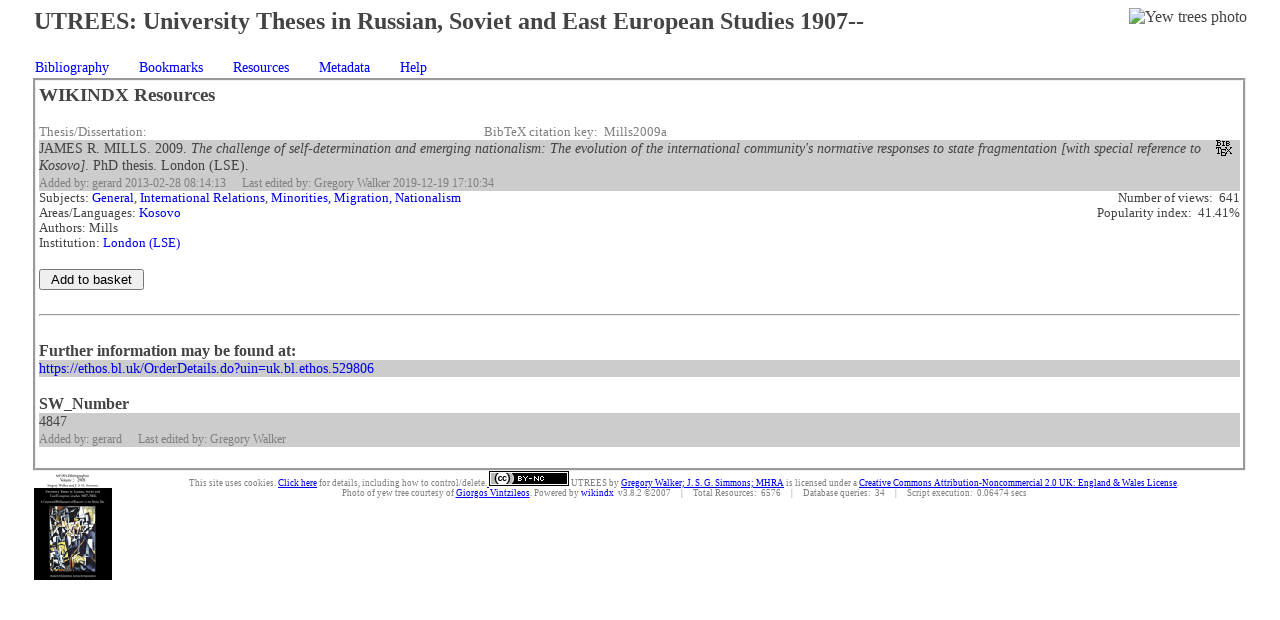

--- FILE ---
content_type: text/html; charset=utf-8
request_url: http://utreesonline.com/wikindx3/index.php?action=resourceView&id=4400&access=1
body_size: 3603
content:
<!DOCTYPE HTML PUBLIC "-//W3C//DTD HTML 4.01 Transitional//EN">
<html>

<!-- begin header template (+ 3 lines up!) -->
<head>
<title>UTREES:    University Theses in Russian, Soviet and East European Studies 1907--</title>
<meta http-equiv="Content-Type" content="text/html; charset=UTF-8" />
<link rel="stylesheet" href="templates/classic/classic.css" type="text/css" />

<!-- Javascript required for citation links when editing meta data of resources.
-->
<script type="text/javascript" src="core/javascript/common.js"></script>
<script type="text/javascript" src="templates/classic/template.js"></script>

</head>
<!-- end header template -->
<!-- begin body template -->
<body onload="init(); onPageLoad(); initTemplate()">

<table class="titleTable" border="0" cellspacing="0" cellpadding="0" align="center">
<tr class="" align="left" valign="top">
<td class="" align="left" valign="top">
<!-- Heading -->
<h2>UTREES:    University Theses in Russian, Soviet and East European Studies 1907--</h2>
</td>
<td class="" align="right" valign="top">
<img src="http://www.mhra.org.uk/images/yewtrees.jpg" border="0" alt="Yew trees photo" />
</td></tr>
</table>
<!-- end body template -->
<!-- begin menu template -->
<table class="menuTable" id="menuTable" width = "100%" align = "left">
<tr>
<td>
<ul id="nav">
  <li><a class="menuLi" href="index.php?action=frontNoMenu">Bibliography</a>
          <ul>
            <li><a class="menu" href="index.php">Home</a></li>
            <li><a class="menu" href="index.php?action=viewNews">News</a></li>
            <li><a class="menu" href="index.php?action=preferencesDisplay">Preferences</a></li>
            <li><a class="menu" href="index.php?action=initLogon">User Logon</a></li>
          </ul>
  </li>
  <li><a class="menuLi" href="index.php?action=bookmarkNoMenu">Bookmarks</a>
          <ul>
            <li><a class="menu" href="index.php?action=bookmarkAddInit">Add bookmark</a></li>
          </ul>
  </li>
  <li><a class="menuLi" href="index.php?action=resourceNoMenu">Resources</a>
          <ul>
            <li><a class="menu" href="index.php?action=listDisplay">List</a></li>
            <li><a class="menu" href="index.php?action=selectDisplay">Select</a></li>
            <li><a class="menu" href="index.php?action=searchDisplay">Quick Search</a></li>
            <li><a class="menu" href="index.php?action=powerSearchDisplay">Power Search</a></li>
            <li><a class="menu" href="index.php?action=browseCreator">Browse Authors</a></li>
            <li><a class="menu" href="index.php?action=browseCollection1">Browse Collections</a></li>
            <li><a class="menu" href="index.php?action=browsePublisher">Browse Institutions</a></li>
            <li><a class="menu" href="index.php?action=browseKeyword">Browse Area/Languages</a></li>
            <li><a class="menu" href="index.php?action=browseCategory">Browse Subjects</a></li>
            <li><a class="menu" href="index.php?action=categoryTree">Subject Tree</a></li>
            <li><a class="menu" href="index.php?action=randomResource">Random Resource</a></li>
            <li><a class="menu" href="index.php?action=lastSolo">Last Solo View</a></li>
          </ul>
  </li>
  <li><a class="menuLi" href="index.php?action=textNoMenu">Metadata</a>
          <ul>
            <li><a class="menu" href="index.php?action=selectMetaDisplay">Select</a></li>
            <li><a class="menu" href="index.php?action=searchMetaDisplay">Search</a></li>
            <li><a class="menu" href="index.php?action=randomQuote">Random Quote</a></li>
            <li><a class="menu" href="index.php?action=randomParaphrase">Random Paraphrase</a></li>
            <li><a class="menu" href="index.php?action=randomMusing">Random Musing</a></li>
            <li><a class="menu" href="index.php?action=browseMetaKeyword">Browse Area/Languages</a></li>
          </ul>
  </li>
  <li><a class="menuLi" href="index.php?action=helpNoMenu">Help</a>
          <ul>
            <li><a class="menu" href="index.php?action=helpDisplay">Wikindx Help</a></li>
            <li><a class="menu" href="index.php?action=aboutWikindx">About Wikindx</a></li>
            <li><a class="menu" href="index.php?action=usingWikindx">Using Wikindx</a></li>
          </ul>
  </li>
</ul>
<iframe id="menu_iframe" frameborder="0" scrolling="no"></iframe>
</td>
</tr>
</table>

<!--
<div class="menuTable">
<ul id="nav">
  <li><a class="menuLi" href="index.php?action=frontNoMenu">Bibliography</a>
          <ul>
            <li><a class="menu" href="index.php">Home</a></li>
            <li><a class="menu" href="index.php?action=viewNews">News</a></li>
            <li><a class="menu" href="index.php?action=preferencesDisplay">Preferences</a></li>
            <li><a class="menu" href="index.php?action=initLogon">User Logon</a></li>
          </ul>
  </li>
  <li><a class="menuLi" href="index.php?action=bookmarkNoMenu">Bookmarks</a>
          <ul>
            <li><a class="menu" href="index.php?action=bookmarkAddInit">Add bookmark</a></li>
          </ul>
  </li>
  <li><a class="menuLi" href="index.php?action=resourceNoMenu">Resources</a>
          <ul>
            <li><a class="menu" href="index.php?action=listDisplay">List</a></li>
            <li><a class="menu" href="index.php?action=selectDisplay">Select</a></li>
            <li><a class="menu" href="index.php?action=searchDisplay">Quick Search</a></li>
            <li><a class="menu" href="index.php?action=powerSearchDisplay">Power Search</a></li>
            <li><a class="menu" href="index.php?action=browseCreator">Browse Authors</a></li>
            <li><a class="menu" href="index.php?action=browseCollection1">Browse Collections</a></li>
            <li><a class="menu" href="index.php?action=browsePublisher">Browse Institutions</a></li>
            <li><a class="menu" href="index.php?action=browseKeyword">Browse Area/Languages</a></li>
            <li><a class="menu" href="index.php?action=browseCategory">Browse Subjects</a></li>
            <li><a class="menu" href="index.php?action=categoryTree">Subject Tree</a></li>
            <li><a class="menu" href="index.php?action=randomResource">Random Resource</a></li>
            <li><a class="menu" href="index.php?action=lastSolo">Last Solo View</a></li>
          </ul>
  </li>
  <li><a class="menuLi" href="index.php?action=textNoMenu">Metadata</a>
          <ul>
            <li><a class="menu" href="index.php?action=selectMetaDisplay">Select</a></li>
            <li><a class="menu" href="index.php?action=searchMetaDisplay">Search</a></li>
            <li><a class="menu" href="index.php?action=randomQuote">Random Quote</a></li>
            <li><a class="menu" href="index.php?action=randomParaphrase">Random Paraphrase</a></li>
            <li><a class="menu" href="index.php?action=randomMusing">Random Musing</a></li>
            <li><a class="menu" href="index.php?action=browseMetaKeyword">Browse Area/Languages</a></li>
          </ul>
  </li>
  <li><a class="menuLi" href="index.php?action=helpNoMenu">Help</a>
          <ul>
            <li><a class="menu" href="index.php?action=helpDisplay">Wikindx Help</a></li>
            <li><a class="menu" href="index.php?action=aboutWikindx">About Wikindx</a></li>
            <li><a class="menu" href="index.php?action=usingWikindx">Using Wikindx</a></li>
          </ul>
  </li>
</ul>
</div>
<br />
-->
<!-- end menu template -->
<!-- begin content template -->
<!-- optional form start tag allows a form to span several tables and still be xhtml-compatible -->

<table class="mainTable" border="0" cellspacing="0" cellpadding="0" align="center">

<!-- Main content -->
<tr class="" align="left" valign="top">
<td class="" align="left" valign="top">

<h3>WIKINDX Resources</h3>

</td>
</tr>

<!-- submenu links for browsers unable to use CSS drop-down menus -->


<tr class="" align="left" valign="top">
<td class="" align="left" valign="top">
<table class="" border="0" cellspacing="0" cellpadding="0" align="left" width="100%">
<tr class="" align="left" valign="top">
<td class="hint" align="left" valign="top" colspan="" width="">
<span class="">Thesis/Dissertation:</span>
</td>
<td class="hint" align="center" valign="top" colspan="" width="">
<span class=""></span>
</td>
<td class="hint" align="left" valign="top" colspan="" width="">
<span class="">BibTeX citation key:&nbsp;&nbsp;Mills2009a</span>
</td>
</tr>
</table>
</td>
</tr>
<tr class="" align="left" valign="top">
<td class="" align="left" valign="top" colspan="">
<table class="" border="0" cellspacing="0" cellpadding="0" align="left" width="100%">
<tr class="" align="left" valign="top">
<td class="alternate1" align="left" valign="top" colspan="" width="">
<span class="Z3988" title="ctx_ver=Z39.88-2004&amp;rft_val_fmt=info%3Aofi%2Ffmt%3Akev%3Amtx%3Adissertation&amp;rft.title=The+challenge+of+self-determination+and+emerging+nationalism%3A+the+evolution+of+the+international+community%27s+normative+responses+to+state+fragmentation+%5Bwith+special+reference+to+Kosovo%5D&amp;rft.date=2009&amp;rft.degree=PhD&amp;rft.inst=London+%28LSE%29&amp;rft.au=Mills, James R.&amp;rft_id=https%3A%2F%2Fethos.bl.uk%2FOrderDetails.do%3Fuin%3Duk.bl.ethos.529806&amp;rfr_sid=info:sid/http://utreesonline.com/wikindx3/index.php"></span>JAMES R. MILLS. 2009. <em>The challenge of self-determination and emerging nationalism: The evolution of the international community's normative responses to state fragmentation [with special reference to Kosovo]</em>. PhD thesis. London (LSE).<br />
<span class="hint">Added by: gerard&nbsp;2013-02-28&nbsp;08:14:13</span>&nbsp;&nbsp;&nbsp;&nbsp;<span class="hint">Last edited by: Gregory Walker&nbsp;2019-12-19&nbsp;17:10:34</span>
</td>
<td class="alternate1" align="right" valign="top" colspan="" width="">
&nbsp;<a class="imgLink" href="javascript:openBibtexWindow('index.php?action=bibtexDisplay&amp;id=4400')" target="_self"><img src="templates/classic/icons/bibtex.gif" border="0" width="16" height="16" alt="B" />
</a>&nbsp;
</td>
</tr>
</table>
</td>
</tr>
<tr class="" align="left" valign="top">
<td class="" align="left" valign="top" colspan="">
<table class="" border="0" cellspacing="0" cellpadding="0" align="left" width="100%">
<tr class="" align="left" valign="top">
<td class="" align="left" valign="top" colspan="" width="">
<span class="small">Subjects: <a class="link" href="index.php?action=listCategoryProcess&amp;id=1" target="_self">General</a>, <a class="link" href="index.php?action=listCategoryProcess&amp;id=22" target="_self">International Relations</a>, <a class="link" href="index.php?action=listCategoryProcess&amp;id=14" target="_self">Minorities, Migration, Nationalism</a></span><br />
<span class="small">Areas/Languages: <a class="link" href="index.php?action=listKeywordProcess&amp;id=142" target="_self">Kosovo</a></span><br />
<span class="small">Authors: Mills</span><br />
<span class="small">Institution: <a class="link" href="index.php?action=listPublisherProcess&amp;id=63" target="_self">London (LSE)</a></span><br />
<br />
<form method="post"  >
<input type="hidden" name="action" value="basketAdd" />
<input type="hidden" name="resourceId" id="resourceId" value="4400" />
<input type="submit" value=" Add to basket " />
</form>

</td>
<td class="" align="right" valign="top" colspan="" width="">
<span class="small">Number of views:&nbsp;&nbsp;641</span><br />
<span class="small">Popularity index:&nbsp;&nbsp;41.41%</span><br />

</td>
</tr>
</table>
</td>
</tr>
<tr class="" align="left" valign="top">
<td class="" align="left" valign="top" colspan="">
<hr class="" />
&nbsp;<br />
</td>
</tr>
<tr class="" align="left" valign="top">
<td class="" align="left" valign="top" colspan="" width="">

</td>
</tr>
<tr class="" align="left" valign="top">
<td class="" align="left" valign="top" colspan="" width="">

</td>
</tr>
<tr class="" align="left" valign="top">
<td class="" align="left" valign="top" colspan="" width="">
<strong class="">Further information may be found at:</strong><table class="" border="0" cellspacing="0" cellpadding="0" align="left" width="100%">
<tr class="" align="left" valign="top">
<td class="alternate1" align="left" valign="top" colspan="" width="">
<a class="link" href="https://ethos.bl.uk/OrderDetails.do?uin=uk.bl.ethos.529806" target="_new">https://ethos.bl.uk/OrderDetails.do?uin=uk.bl.ethos.529806</a>
</td>
</tr>
</table>
<br />
&nbsp;<br />

</td>
</tr>
<tr class="" align="left" valign="top">
<td class="" align="left" valign="top" colspan="" width="">

</td>
</tr>
<tr class="" align="left" valign="top">
<td class="" align="left" valign="top" colspan="" width="">

</td>
</tr>
<tr class="" align="left" valign="top">
<td class="" align="left" valign="top" colspan="" width="">
<strong class="">SW_Number</strong><table class="" border="0" cellspacing="0" cellpadding="0" align="left" width="100%">
<tr class="" align="left" valign="top">
<td class="alternate1" align="left" valign="top" colspan="" width="">
4847<br />
<span class="hint">Added by: gerard</span>&nbsp;&nbsp;&nbsp;&nbsp;<span class="hint">Last edited by: Gregory Walker</span>
</td>
</tr>
</table>
<br />
&nbsp;<br />

</td>
</tr>
<tr class="" align="left" valign="top">
<td class="" align="left" valign="top" colspan="" width="">

</td>
</tr>
<tr class="" align="left" valign="top">
<td class="" align="left" valign="top" colspan="" width="">

</td>
</tr>
<tr class="" align="left" valign="top">
<td class="" align="left" valign="top" colspan="">

</td>
</tr>


<!-- Paging system links for lists of resources -->


<!-- contact email for front page -->

</table>
<!-- optional form end tag allows a form to span several tables and still be xhtml-compatible -->

<!-- end content template -->
<!-- begin footer template -->
<table class="footerTable" border="0" cellspacing="0" cellpadding="0" align="center">
<tr class="" align="left" valign="top">
<td class="" align="left" valign="top">
<a class="imgLink" href="http://www.mhra.org.uk/publications/University-Theses-in-Russian-Soviet-East-European-Studies-1907-2006" target="_blank"><img src="templates/classic/images/wikindx3logo-anim.gif" border="0" alt="MHRA" />
</a>
</td> 
<td class="" align="center" valign="top">
This site uses cookies. <a href="index.html">Click here</a> for details, including how to control/delete.<a rel="license" href="http://creativecommons.org/licenses/by-nc/2.0/uk/"> <img alt="Creative Commons License" style="border-width:0" src="http://i.creativecommons.org/l/by-nc/2.0/uk/80x15.png" /></a><span xmlns:dc="http://purl.org/dc/elements/1.1/" href="http://purl.org/dc/dcmitype/Text" property="dc:title" rel="dc:type">    UTREES</span> by <a xmlns:cc="http://creativecommons.org/ns#" href="http://utreesonline.com/wikindx3/" property="cc:attributionName" rel="cc:attributionURL">Gregory Walker; J. S. G. Simmons; MHRA</a> is licensed under a <a rel="license" href="http://creativecommons.org/licenses/by-nc/2.0/uk/">Creative Commons Attribution-Noncommercial 2.0 UK: England &amp; Wales License</a>.<br />
 Photo of yew tree courtesy of <a href="http://www.flickr.com/photos/vintzileos/439914163/">Giorgos Vintzileos</a>.

Powered by <a class="link" href= http://wikindx.sourceforge.net/" target="_blank">wikindx</a>&nbsp;
	v3.8.2 &copy;2007
	&nbsp;&nbsp;&nbsp;&nbsp;|&nbsp;&nbsp;&nbsp;&nbsp;

	Total Resources:&nbsp;&nbsp;6576
	&nbsp;&nbsp;&nbsp;&nbsp;|&nbsp;&nbsp;&nbsp;&nbsp;
	Database queries:&nbsp;&nbsp;34
	&nbsp;&nbsp;&nbsp;&nbsp;|&nbsp;&nbsp;&nbsp;&nbsp;
	Script execution:&nbsp;&nbsp;0.06474 secs
<!-- in multi user system, display logged on user name -->
</td>
</tr>
</table>
</body>
<!-- end footer template (+ 1 line down!) -->
</html>


--- FILE ---
content_type: text/javascript
request_url: http://utreesonline.com/wikindx3/core/javascript/common.js
body_size: 5134
content:
/**********************************************************************************
WIKINDX: Bibliographic Management system.
Copyright (C)

This program is free software; you can redistribute it and/or modify it under the terms 
of the GNU General Public License as published by the Free Software Foundation; either 
version 2 of the License, or (at your option) any later version.

This program is distributed in the hope that it will be useful, but WITHOUT ANY WARRANTY; 
without even the implied warranty of MERCHANTABILITY or FITNESS FOR A PARTICULAR PURPOSE. 
See the GNU General Public License for more details.

You should have received a copy of the GNU General Public License along with this program; 
if not, write to the 
Free Software Foundation, Inc., 59 Temple Place, Suite 330, Boston, MA 02111-1307 USA

The WIKINDX Team 2007
sirfragalot@users.sourceforge.net

$Header: /cvsroot/wikindx/wikindx3/core/javascript/common.js,v 1.48 2007/07/10 15:49:47 sirfragalot Exp $

**********************************************************************************/
// MG 14/Dec/2004 - added licence information.

var browserWidth;
var browserHeight;

var agt=navigator.userAgent.toLowerCase();
var is_nav  = ((agt.indexOf('mozilla')!=-1) && (agt.indexOf('spoofer')==-1)
                && (agt.indexOf('compatible') == -1) && (agt.indexOf('opera')==-1)
                && (agt.indexOf('webtv')==-1) && (agt.indexOf('hotjava')==-1));
var is_ie     = ((agt.indexOf("msie") != -1) && (agt.indexOf("opera") == -1));
var is_opera = (agt.indexOf("opera") != -1);
var is_win   = ( (agt.indexOf("win")!=-1) || (agt.indexOf("16bit")!=-1) );
var is_mac    = (agt.indexOf("mac")!=-1);
var is_safari = (agt.indexOf("safari") != -1);
var is_konqueror = (agt.indexOf("konqueror") != -1);
var is_gecko = (agt.indexOf("gecko") != -1);

// initialization and system specific functions
function onPageLoad() {
	if (is_ie) {
		sfHover();
	}
	
  if (document.getElementById("formatBar") != null) {
		if (is_ie) {
			document.getElementById("formatBar").style.backgroundImage = "url(/wikindx3/templates/default/images/formatBarBackground.gif)";
		}
		
	minutes = 1;
//	saveDocumentTimer(minutes);		
		
	// WYSIWYG editor initialisation
		if (allRTEs.length > 0)
			allRTEs += ";";
		allRTEs += rte;
		generateXHTML = false;
	//check to see if designMode mode is available
	//Safari/Konqueror think they are designMode capable even though they are not
		if (document.getElementById && document.designMode && !is_safari && !is_konqueror)
		{
			isRichText = true;
		}
		browserDimensions();
  }
}

sfHover = function() {
    if(document.getElementById("nav")) {
        var sfEls = document.getElementById("nav").getElementsByTagName("LI");
        for (var i=0; i<sfEls.length; i++) {
            sfEls[i].onmouseover=function() {
                this.className+=" sfhover";
                if(document.getElementById("menu_iframe")) {
                    var iframe = document.getElementById("menu_iframe");

                    var submenu = this.getElementsByTagName("UL");
                    if(submenu.length) {
                        iframe.style.top = submenu[0].offsetTop + this.offsetTop;
                        iframe.style.left = submenu[0].offsetLeft + this.offsetLeft;
                        iframe.style.width = submenu[0].scrollWidth;
                        iframe.style.height = submenu[0].clientHeight;
                        iframe.style.display = "inline";
                    }
                }
            }
            sfEls[i].onmouseout=function() {
                this.className=this.className.replace(new RegExp(" sfhover\\b"), "");
                if(document.getElementById("menu_iframe")) {
                    var iframe = document.getElementById("menu_iframe");
                    iframe.style.display = "none";
                }
            }
        }
    }
}

// cite scripts 
function init(){ // init() is called in body.tpl
 initCiteLinks();
 initPreviewLinks();
 initBibtexDisplayLinks();
 initEmailFriendDisplayLinks();
 initCheckAll();
}

/**
* Create the preview link for bibliographic style editing, hiding the link for non-javascript-enabled browsers.
* 
* @author	Jess Collicott
* @editor	Mark Tsikanovski and Mark Grimshaw
* @version	2
*/
function initPreviewLinks(){ // collect any links for style template preview, add onclick events and make them visible
 var styleLinkKeyString = 'action=previewStyle'; // use this string to detect Style links
 var styleLinkKeyRegEx = new RegExp(styleLinkKeyString,'i');
 var citeLinkKeyString = 'action=previewCite'; // use this string to detect Cite links
 var citeLinkKeyRegEx = new RegExp(citeLinkKeyString,'i');
 var links = document.getElementsByTagName('body').item(0).getElementsByTagName('a'); // get collection of all links
 var linksLength = links.length; // cache

// As of 3.1, style previewing is not working in IE so turn it off all together.
  if (is_ie)
  {
	for (i=0;i<linksLength;i++)
	{
		if (typeof(links[i].href) != 'undefined' && 
			((links[i].href.search(styleLinkKeyRegEx) != -1) || (links[i].href.search(citeLinkKeyRegEx) != -1)))
		{
			links[i].className = 'linkCiteHidden';
		}
	}
	return;
  }

 for (i=0;i<linksLength;i++){
  if (typeof(links[i].href) != 'undefined' && 
	((links[i].href.search(styleLinkKeyRegEx) != -1) || (links[i].href.search(citeLinkKeyRegEx) != -1))){
    if (links[i].className == 'imgLink linkCiteHidden') {
	  links[i].className = 'imgLink linkCite';
	}
	else {
      links[i].className = 'link linkCite';
	}
  }
 }
}
/**
* Create the citation link for resource metadata, hiding the link for non-javascript-enabled browsers.
* 
* @author	Jess Collicott
* @editor	Mark Tsikanovski
* @version	2
*/
function initCiteLinks(){ // collect any links for Cite, add onclick events and make them visible
 var citeLinkKeyString = 'action=citeDisplay'; // use this string to detect Cite links
 var citeLinkKeyRegEx = new RegExp(citeLinkKeyString,'i');
 var links = document.getElementsByTagName('body').item(0).getElementsByTagName('a'); // get collection of all links
 var linksLength = links.length; // cache
 for (i=0;i<linksLength;i++){
  if (typeof(links[i].href) != 'undefined' && links[i].href.search(citeLinkKeyRegEx) != -1){
    if (links[i].className == 'imgLink linkCiteHidden') {
	  links[i].className = 'imgLink linkCite';
	}
	else {
      links[i].className = 'link linkCite';
	}
  }
 }
}
/**
* Create the bibtex display link (RESOURCEVIEW), hiding the link for non-javascript-enabled browsers.
* 
* @author	Jess Collicott
* @editor	Mark Tsikanovski
* @version	2
*/
function initBibtexDisplayLinks(){
 var bibtexDisplayString = 'action=bibtexDisplay';
 var bibtexDisplayRegEx = new RegExp(bibtexDisplayString,'i');
 var links = document.getElementsByTagName('body').item(0).getElementsByTagName('a'); // get collection of all links
 var linksLength = links.length; // cache
 for (i=0;i<linksLength;i++){
  if (typeof(links[i].href) != 'undefined' && links[i].href.search(bibtexDisplayRegEx) != -1){
    if (links[i].className == 'imgLink linkCiteHidden') {
	  links[i].className = 'imgLink linkCite';
	}
	else {
      links[i].className = 'imgLink linkCite';
	}
  }
 }
}

/**
* Create the email to friend display link (RESOURCEVIEW), hiding the link for non-javascript-enabled browsers.
* 
* @author	Jess Collicott
* @editor	Mark Tsikanovski
* @version	2
*/
function initEmailFriendDisplayLinks(){
 var friendDisplayString = 'action=emailFriendDisplay';
 var friendDisplayRegEx = new RegExp(friendDisplayString,'i');
 var links = document.getElementsByTagName('body').item(0).getElementsByTagName('a'); // get collection of all links
 var linksLength = links.length; // cache
 for (i=0;i<linksLength;i++){
  if (typeof(links[i].href) != 'undefined' && links[i].href.search(friendDisplayRegEx) != -1){
    if (links[i].className == 'link linkCiteHidden') {
	  links[i].className = 'link linkCite';
	}
	else {
      links[i].className = 'link linkCite';
	}
  }
 }
}

function openCiteWindow(url){
 browserDimensions();
 var w = browserWidth * 0.95;
 var h = browserHeight;
 var metaWindow = window.open(url,'winCite','height=' + h + 
	',width=' + w + ',left=10,top=10,status,scrollbars,resizable,dependent');
// var citeWindow = window.open(url,'winCite','height=655,width=750,status,scrollbars,resizable,dependent');
}

function openBibtexWindow(url){
 browserDimensions();
 var w = browserWidth * 0.95;
 var h = browserHeight * 0.95;
 var bibtexWindow = window.open(url,'winBibtex','height=' + h + 
	',width=' + w + ',left=10,top=10,status,scrollbars,resizable,dependent');
}

function openEmailFriendWindow(url){
 browserDimensions();
 var w = browserWidth * 0.6;
 var h = browserHeight * 0.6;
 var bibtexWindow = window.open(url,'winFriend','height=' + h + 
	',width=' + w + ',left=10,top=10,status,scrollbars,resizable,dependent');
}
/* end cite scripts */

/**
* Open pop-up metadata window in the SUWP
*/
function openMetadataWindow(url){
 browserDimensions();
 var w = browserWidth * 0.95;
 var h = browserHeight;
// var metaWindow = window.open(url,'winMeta','height=655,width=750,status,scrollbars,resizable,dependent');
 var metaWindow = window.open(url,'winMeta','height=' + h + 
	',width=' + w + ',left=10,top=10,status,scrollbars,resizable,dependent');
}

/**
* Open pop-up CMS window
*/
function openCmsWindow(url){
 browserDimensions();
 var w = browserWidth * 0.95;
 var h = browserHeight * 0.9;
 var cmsWindow = window.open(url,'winCms','height=' + h + 
	',width=' + w + ',left=10,top=10,status,scrollbars,resizable,dependent');
}
/**
* rewrite creators for style and footnote previews - common code
* 
* @Author Mark Grimshaw with a lot of help from Christian Boulanger
*/
function rewriteCreatorsPreview(templateName, styleArray)
{
	var creatorArray = new Array();
	var currFormField;
	var fieldName;
	var arrayKey;
	var key;
    var a_php = "";
    var total = 0;
// Add rewrite creator strings for the resource type
	var creators = new Array("creator1", "creator2", "creator3", "creator4", "creator5");
	for (index = 0; index < creators.length; index++)
	{
		arrayKey = creators[index] + "_firstString";
		fieldName = templateName + "_" + creators[index] + "_firstString";
		currFormField = document.forms[0][fieldName];
		if(typeof(currFormField) != 'undefined')
			creatorArray[arrayKey] = currFormField.value; // input and textarea
		
		arrayKey = creators[index] + "_firstString_before";
		fieldName = templateName + "_" + creators[index] + "_firstString_before";
		currFormField = document.forms[0][fieldName];
		if ((typeof(currFormField) != 'undefined') && currFormField.checked) // checkbox
			creatorArray[arrayKey] = "on";
			
		arrayKey = creators[index] + "_remainderString";
		fieldName = templateName + "_" + creators[index] + "_remainderString";
		currFormField = document.forms[0][fieldName];
		if(typeof(currFormField) != 'undefined')
			creatorArray[arrayKey] = currFormField.value; // input and textarea
		
		arrayKey = creators[index] + "_remainderString_before";
		fieldName = templateName + "_" + creators[index] + "_remainderString_before";
		currFormField = document.forms[0][fieldName];
		if ((typeof(currFormField) != 'undefined') && currFormField.checked) // checkbox
			creatorArray[arrayKey] = "on";
			
		arrayKey = creators[index] + "_remainderString_each";
		fieldName = templateName + "_" + creators[index] + "_remainderString_each";
		currFormField = document.forms[0][fieldName];
		if ((typeof(currFormField) != 'undefined') && currFormField.checked) // checkbox
			creatorArray[arrayKey] = "on";
	}
    for (key in creatorArray)
    {
        ++ total;
		escapeKey = escape(String(styleArray[key]).replace(/ /g, '__WIKINDX__SPACE__'));
		escapeKey = escape(String(creatorArray[key]));
		if(escapeKey.match(/%u/)) // unicode character so length changes
		{
			a_php = a_php + "s:" +
				String(key).length + ":\"" + String(key) + "\";s:" +
				escapeKey.length + ":\"" + escapeKey + "\";";
		}
		else
		{
			a_php = a_php + "s:" +
                String(key).length + ":\"" + String(key) + "\";s:" +
                String(creatorArray[key]).length + ":\"" + String(creatorArray[key]) + "\";";
		}
    }
    a_php = "a:" + total + ":{" + a_php + "}";
    return "&rewriteCreator=" + escape(a_php);
}
/**
* pop-up window for style and footnote previews - common code
* 
* @Author Mark Grimshaw with a lot of help from Christian Boulanger
*/
function popUpStyleFootnotCommon(templateName)
{
	var fieldArray = new Array ("style_titleCapitalization", "style_primaryCreatorFirstStyle", 
			"style_primaryCreatorOtherStyle", "style_primaryCreatorInitials", 
			"style_primaryCreatorFirstName", "style_otherCreatorFirstStyle", 
			"style_otherCreatorOtherStyle", "style_otherCreatorInitials", "style_dayFormat", 
			"style_otherCreatorFirstName", "style_primaryCreatorList", "style_otherCreatorList",
			"style_primaryCreatorListAbbreviationItalic", "style_otherCreatorListAbbreviationItalic", 
			"style_monthFormat", "style_editionFormat", "style_primaryCreatorListMore", 
			"style_primaryCreatorListLimit", "style_dateFormat", 
			"style_primaryCreatorListAbbreviation", "style_otherCreatorListMore", 
			"style_runningTimeFormat", "style_primaryCreatorRepeatString", "style_primaryCreatorRepeat", 
			"style_otherCreatorListLimit", "style_otherCreatorListAbbreviation", "style_pageFormat", 
			"style_editorSwitch", "style_editorSwitchIfYes", "style_primaryCreatorUppercase", 
			"style_otherCreatorUppercase", "style_primaryCreatorSepFirstBetween", 
			"style_primaryCreatorSepNextBetween", "style_primaryCreatorSepNextLast", 
			"style_otherCreatorSepFirstBetween", "style_otherCreatorSepNextBetween", 
			"style_otherCreatorSepNextLast", "style_primaryTwoCreatorsSep", "style_otherTwoCreatorsSep", 
			"style_userMonth_1", "style_userMonth_2", "style_userMonth_3", "style_userMonth_4", 
			"style_userMonth_5", "style_userMonth_6", "style_userMonth_7", "style_userMonth_8", 
			"style_userMonth_9", "style_userMonth_10", "style_userMonth_11", "style_userMonth_12", 
			"style_dateRangeDelimit1", "style_dateRangeDelimit2", "style_dateRangeSameMonth", 
			"style_dateMonthNoDay", "style_dateMonthNoDayString", "style_dayLeadingZero", "style_localisation", 
			"style_titleSubtitleSeparator"
		);
	var fieldName;
	var currFormField;
	var styleArray = new Array ();
	for (index = 0; index < fieldArray.length; index++)
	{
		currFormField = document.forms[0][fieldArray[index]];
		if ((currFormField.type == "checkbox") && currFormField.checked)
			styleArray[fieldArray[index]] = "on"; // checkbox
		else if (currFormField.type != "checkbox")
			styleArray[fieldArray[index]] = currFormField.value; // input and textarea
    }
// rewrite creator array
	var creatorQuery = rewriteCreatorsPreview(templateName, styleArray);
// style definition array
    var a_php = "";
    var total = 0;
	var key;
	var escapeKey;
    for (key in styleArray)
    {
		++ total;
		escapeKey = escape(String(styleArray[key]).replace(/ /g, '__WIKINDX__SPACE__'));
		if(escapeKey.match(/%u/)) // unicode character so length changes
		{
			a_php = a_php + "s:" +
				String(key).length + ":\"" + String(key) + "\";s:" +
				escapeKey.length + ":\"" + escapeKey + "\";";
		}
		else
		{
			a_php = a_php + "s:" +
				String(key).length + ":\"" + String(key) + "\";s:" +
				String(styleArray[key]).length + ":\"" + String(styleArray[key]) + "\";";
		}
    }
    a_php = "a:" + total + ":{" + a_php + "}";
	return new Array(a_php, creatorQuery);
}
/**
* pop-up window for style previews
* 
* @Author Mark Grimshaw with a lot of help from Christian Boulanger
*/
function openPopUpStylePreview(url, templateName, fallback)
{
	browserDimensions();
	var w = browserWidth * 0.95;
	var h = browserHeight * 0.4;
	var retArray = new Array();
	retArray = popUpStyleFootnotCommon(templateName);
    url = url + "&style=" + escape(retArray[0]);
	var templateString = document.forms[0][templateName].value; 
	if(fallback)
	{
		var fallbackValue = document.forms[0][fallback].value;
		if(!templateString)
			var fallbackString = document.forms[0]['style_' + fallbackValue].value;
	}
	else
		var fallbackString = '';
	if(!templateString)
		templateName = fallbackValue;
	url = url + retArray[1] + "&templateName=" + templateName + 
		"&templateString=" + escape(templateString) + "&fallbackString=" + escape(fallbackString);
	var popUp = window.open(url,'winMeta','height=' + h + 
		',width=' + w + ',left=10,top=10,status,scrollbars,resizable,dependent');
//		document.write(url);
}
/**
* pop-up window for single resources formatted to Endnote, bibtex or RIS
* 
* @Author Mark Grimshaw with a lot of help from Christian Boulanger
*/
function formatResource(url, string)
{
	browserDimensions();
	var w = browserWidth * 0.95;
	var h = browserHeight * 0.4;;
	var popUp = window.open(url,'winMeta','height=' + h + ',width=' + w + 
		',left=10,top=10,status,scrollbars,resizable,dependent');
}
/**
* pop-up window for footnote previews
* 
* @Author Mark Grimshaw with a lot of help from Christian Boulanger
*/
function openPopUpFootnotePreview(url, templateName, fallback)
{
	browserDimensions();
	var w = browserWidth * 0.95;
	var h = browserHeight * 0.4;
	var retArray = new Array();
	retArray = popUpStyleFootnotCommon(templateName);
    url = url + "&style=" + escape(retArray[0]);
	var ftTemplateName = 'footnote_' + templateName + 'Template';
	var styleTemplateName = 'style_' + templateName;
	var ftTemplateString = document.forms[0][ftTemplateName].value; 
	var styleTemplateString = document.forms[0][styleTemplateName].value; 
	var fallbackString = '';
	var templateName = styleTemplateName;
	if(ftTemplateString)
	{
		var templateString = ftTemplateString;
//		var templateName = ftTemplateName;
	}
	else if(styleTemplateString)
	{
		var templateString = styleTemplateString;
	}
	else if(fallback)// fallback footnote
	{
		var templateString = '';
		var fallbackValue = document.forms[0][fallback].value;
		var fallbackString = document.forms[0]['footnote_' + fallbackValue + 'Template'].value;
		if(!fallbackString)
			fallbackString = document.forms[0]['style_' + fallbackValue].value;
		var templateName = fallbackValue;
	}
	url = url + retArray[1] + "&templateName=" + templateName + 
		"&templateString=" + escape(templateString) + "&fallbackString=" + escape(fallbackString);
	var popUp = window.open(url,'winMeta','height=' + h + 
		',width=' + w + ',left=10,top=10,status,scrollbars,resizable,dependent');
//		document.write(url);
}

/**
* pop-up window for in-text citation previews
* 
* @Author Mark Grimshaw with a lot of help from Christian Boulanger
*/
function openPopUpCitePreview(url)
{
 browserDimensions();
 var w = browserWidth * 0.95;
 var h = browserHeight * 0.2;
	var fieldArray = new Array (
			"cite_creatorStyle", "cite_creatorOtherStyle", 
			"cite_creatorInitials", "cite_creatorFirstName", 
			"cite_useInitials", "cite_creatorUppercase", "cite_twoCreatorsSep", 
			"cite_creatorSepFirstBetween", "cite_creatorSepNextBetween", "cite_creatorSepNextLast",
			"cite_creatorList", "cite_creatorListMore", 
			"cite_creatorListLimit", "cite_creatorListAbbreviation", "cite_creatorListAbbreviationItalic", 
			"cite_creatorListSubsequent", "cite_creatorListSubsequentMore", 
			"cite_creatorListSubsequentLimit", "cite_creatorListSubsequentAbbreviation", 
			"cite_firstChars", "cite_lastChars", "cite_template", 
			"cite_replaceYear", "cite_followCreatorTemplate", "cite_followCreatorPageSplit", 
			"cite_consecutiveCitationSep", "cite_consecutiveCreatorSep", "cite_consecutiveCreatorTemplate", 
			"cite_subsequentCreatorTemplate", "cite_pageFormat", 
			"cite_yearFormat", "cite_titleCapitalization", "cite_titleSubtitleSeparator", 
			"cite_ambiguous", "cite_ambiguousTemplate", "cite_subsequentCreatorRange", "cite_subsequentFields", 
			"cite_removeTitle"
		);
	var arrayKey;
	var fieldName;
	var currFormField;
	var citeArray = new Array ();
	var creatorArray = new Array ();
	for (index = 0; index < fieldArray.length; index++)
	{
		currFormField = document.forms[0][fieldArray[index]];
		if ((currFormField.type == "checkbox") && currFormField.checked)
			citeArray[fieldArray[index]] = "on"; // checkbox
		else if (currFormField.type != "checkbox")
			citeArray[fieldArray[index]] = currFormField.value; // input and textarea
    }
// rewrite creator array
    var a_php = "";
// style definition array
    a_php = "";
    total = 0;
	var key;
	var escapeKey;
    for (key in citeArray)
    {
		++ total;
		escapeKey = escape(String(citeArray[key]).replace(/ /g, '__WIKINDX__SPACE__'));
		if(escapeKey.match(/%u/)) // unicode character so length changes
		{
			a_php = a_php + "s:" +
				String(key).length + ":\"" + String(key) + "\";s:" +
				escapeKey.length + ":\"" + escapeKey + "\";";
		}
		else
		{
			a_php = a_php + "s:" +
				String(key).length + ":\"" + String(key) + "\";s:" +
				String(citeArray[key]).length + ":\"" + String(citeArray[key]) + "\";";
		}
    }
    a_php = "a:" + total + ":{" + a_php + "}";
    url = url + "&cite=" + escape(a_php);
	var popUp = window.open(url,'winMeta','height=' + h + 
		',width=' + w + ',left=10,top=10,status,scrollbars,resizable,dependent');
//		document.write(url);
}

/**
* Set up for icon or text Check All and Uncheck All links in Power Search
* 
* @author	Mark Tsikanovski
* @version	1
*/
function initCheckAll(){ // collect any links for Check All and Uncheck All, add onclick events and make them visible
 var checkAllLinkKeyString = 'checkAll'; // use this string to detect Check All links
 var uncheckAllLinkKeyString = 'uncheckAll'; // use this string to detect Uncheck All links
 var checkAllLinkKeyRegEx = new RegExp(checkAllLinkKeyString,'i');
 var uncheckAllLinkKeyRegEx = new RegExp(uncheckAllLinkKeyString,'i');
 var links = document.getElementsByTagName('body').item(0).getElementsByTagName('a'); // get collection of all links
 var linksLength = links.length; // cache
 for (i=0;i<linksLength;i++){
  if (typeof(links[i].href) != 'undefined' && (links[i].href.search(checkAllLinkKeyRegEx) != -1 || links[i].href.search(checkAllLinkKeyRegEx) != -1)){
    if (links[i].className == 'imgLink linkCiteHidden') {
	  links[i].className = 'imgLink linkCite';
	}
	else {
      links[i].className = 'link linkCite';
	}
  }
 }
}

/**
* Check all field checkboxes in Power Search
* 
* @author	Mark Tsikanovski
* @version	1
*/
function checkAll() { // Check all checkboxes except those with _partial in their name
  var InputElements = document.getElementsByTagName("input");
  for (var i = 0; i < InputElements.length; i++) { //loop through input elements
    var ThisInputElement = InputElements[i];
    if (ThisInputElement.type == "checkbox" && ThisInputElement.name.search(/_partial/) == -1) {
      ThisInputElement.checked = true;
	}
  }
}

/**
* Uncheck all field checkboxes in Power Search
* 
* @author	Mark Tsikanovski
* @version	1
*/
function uncheckAll() { // Uncheck all checkboxes except those with _partial in their name
  var InputElements = document.getElementsByTagName("input");
  for (var i = 0; i < InputElements.length; i++) { //loop through input elements
    var ThisInputElement = InputElements[i];
    if (ThisInputElement.type == "checkbox" && ThisInputElement.name.search(/_partial/) == -1) {
      ThisInputElement.checked = false;
	}
  }
}

/**
* If there is no format bar on this page, get rid of the spacer at top too
* 
* @author	Mark Tsikanovski
* @version	1
*/
function initFormatBarBreak() {
  if (document.getElementById("formatBar") == null) {
    document.getElementById("formatBarBreak").style.display = "none";
  }
}


// Get browser dimensions.
// Code adapted from http://www.howtocreate.co.uk/tutorials/index.php?tut=0&part=16
function browserDimensions()
{
	if( typeof( window.innerWidth ) == 'number' )
	{
//Non-IE
		browserWidth = window.innerWidth;
		browserHeight  = window.innerHeight;
	}
	else if( document.documentElement &&
      ( document.documentElement.clientWidth || document.documentElement.clientHeight ) )
	{
//IE 6+ in 'standards compliant mode'
		browserWidth = document.documentElement.clientWidth;
		browserHeight  = document.documentElement.clientHeight;
	}
	else if( document.body && ( document.body.clientWidth || document.body.clientHeight ) )
	{
//IE 4 compatible
		browserWidth = document.body.clientWidth;
		browserHeight  = document.body.clientHeight;
	}
}

/* ===== common JavaScript functions ===== */

// placeholder